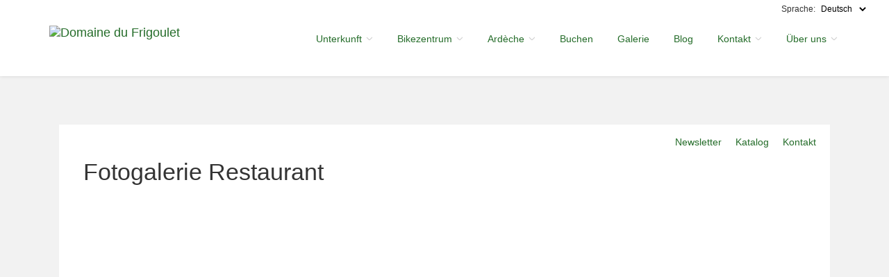

--- FILE ---
content_type: text/html; charset=iso-8859-1
request_url: https://www.suedfrankreich.ch/galerie_main.php?Veranstaltung=Reise&Sportart=Individual&Region=Ardeche&T=Fotogalerie%20Restaurant&D=frigoulet_restaurant&L=frigoulet_restaurant.php&H=frigoulet-restaurant
body_size: 4428
content:

<!DOCTYPE html>
<html lang="de">
<head>
   <meta name="Robots" content="noindex,nofollow"/>
   <title>Fotogalerie</title>
   <meta name="keywords" content=""/>
   <meta name="description" content=""/>
   <meta http-equiv="Content-Language" content="de-ch" />
	<link rel="alternate" hreflang="de" href="https://www.suedfrankreich.ch/galerie_main.php" />
	<link rel="alternate" hreflang="fr-ch" href="https://www.suedfrankreich.ch/fr/galerie_main.php" />
	<link rel="alternate" hreflang="fr" href="https://www.suedfrankreich.ch/fr/galerie_main.php" />
	<link rel="alternate" hreflang="x-default" href="https://www.suedfrankreich.ch/galerie_main.php" />
	<meta http-equiv="content-type" content="text/html;charset=iso-8859-1"/>
	<meta http-equiv="Expires" content="-1"/>
	<meta name="viewport" content="width=device-width, initial-scale=1.0">
	<script src="assets/js/jquery-3.3.1.min.js"></script>
	<link href="dist/css/bootstrap.css" rel="stylesheet" media="screen">
	<link href="assets/css/custom.css" rel="stylesheet" media="screen">
	<!-- HTML5 shim and Respond.js IE8 support of HTML5 elements and media queries -->
	<!--[if lt IE 9]>
		<script src="assets/js/html5shiv.js"></script>
		<script src="assets/js/respond.min.js"></script>
	<![endif]-->
	<link href='https://fonts.googleapis.com/css?family=Lato:400,100,100italic,300,300italic,400italic,700,700italic,900,900italic' rel='stylesheet' type='text/css'>
	<link href='https://fonts.googleapis.com/css?family=Open+Sans:700,400,300,300italic' rel='stylesheet' type='text/css'>
	<link rel="stylesheet" type="text/css" href="css/fullscreen.css" media="screen" />
	<link rel="stylesheet" type="text/css" href="rs-plugin/css/settings.css" media="screen" />
	<link rel="stylesheet" href="assets/css/jquery-ui.min.css" />
	<link rel="icon" type="image/png" sizes="32x32" href="favicon-32x32.png" />
	<!-- Suedfrankreich CSS -->
	<link rel="stylesheet" href="css/suedfrankreich_1.002.min.css" media="screen"/>
	<link rel="stylesheet" href="css/suedfrankreich_druck_2.100.css" media="print"/>
<!-- Facebook Pixel Code -->
<script>
  !function(f,b,e,v,n,t,s)
  {if(f.fbq)return;n=f.fbq=function(){n.callMethod?
  n.callMethod.apply(n,arguments):n.queue.push(arguments)};
  if(!f._fbq)f._fbq=n;n.push=n;n.loaded=!0;n.version='2.0';
  n.queue=[];t=b.createElement(e);t.async=!0;
  t.src=v;s=b.getElementsByTagName(e)[0];
  s.parentNode.insertBefore(t,s)}(window, document,'script',
  'https://connect.facebook.net/en_US/fbevents.js');
  fbq('init', '653354121838394');
  fbq('track', 'PageView');
</script>
<noscript><img height="1" width="1" style="display:none"  src="https://www.facebook.com/tr?id=653354121838394&ev=PageView&noscript=1" /></noscript>
<!-- End Facebook Pixel Code -->
<!-- Google tag (gtag.js) -->
<script async src="https://www.googletagmanager.com/gtag/js?id=AW-1072570849">
</script>
<script>
  window.dataLayer = window.dataLayer || [];
  function gtag(){dataLayer.push(arguments);}
  gtag('js', new Date());

  gtag('config', 'AW-1072570849');
</script>
<!-- End Google tag (gtag.js) -->   <link rel="stylesheet" type="text/css" href="css/img_effect.css"/>
   <link rel="stylesheet" type="text/css" href="css/lightbox.css"/>
</head>
<body id="top">

		<!-- Top wrapper -->
	<div class="navbar-wrapper2 navbar-fixed-top">
      <div class="container">
		<div class="navbar mtnav">
			<div class="container offset-3">
				<!-- Navigation-->
				<div class="navbar-header">
					<button data-target=".navbar-collapse" data-toggle="collapse" class="navbar-toggle" type="button" aria-label="Navigation">
						<span class="icon-bar"></span>
						<span class="icon-bar"></span>
						<span class="icon-bar"></span>
					</button>
					<a href="https://www.suedfrankreich.ch/" class="navbar-brand"><img class="lazy logo2" style="margin-top:-14px;" data-src="images/domaine-du-frigoulet-logo.png" alt="Domaine du Frigoulet" title="Domaine du Frigoulet"/></a>
				</div>
				<div class="navbar-collapse collapse">
					<ul class="nav navbar-nav navbar-right">
						<li class="dropdown">
							<a data-toggle="dropdown" class="dropdown-toggle" href="frigoulet_hotel.php">Unterkunft <b class="lightcaret mt-2"></b></a>
							<ul class="dropdown-menu posright-250 dd1">
								<li>
									<div class="row dropwidth01">
										<ul class="droplist col-md-4">
											<li class="dropdown-header"><a href="frigoulet_hotel.php">Hotel &laquo;Domaine du Frigoulet&raquo;</a></li>
											<li><a href="frigoulet_zimmer.php">Zimmer</a></li>
											<li><a href="frigoulet_restaurant.php">Restaurant</a></li>
											<li><a href="frigoulet_pool.php">Pool</a></li>
										</ul>
										<ul class="droplist col-md-4">
											<li class="dropdown-header"><a href="ferienhaus_ardeche.php">Ferienhäuser</a></li>
											<li><a href="frigoulet_mazet.php">Ferienhaus &laquo;Mazet&raquo;</a></li>
											<li><a href="frigoulet_malpuech.php">Ferienhaus &laquo;Malpuech&raquo;</a></li>
										</ul>
									</div>
								</li>
							</ul>
				    	</li>
						<li class="dropdown dd2">
							<a data-toggle="dropdown" class="dropdown-toggle" href="biking_ardeche.php">Bikezentrum <b class="lightcaret mt-2"></b></a>
							<ul class="dropdown-menu posright-0">
								<li>
									<div class="row dropwidth02">
										<ul class="droplist col-md-12">
											<li class="dropdown-header"><a href="biking_ardeche.php">Bikezentrum &laquo;Domaine du Frigoulet&raquo;</a></li>
											<li><a href="bike-programm.php">Bike-Paket</a></li>
											<li><a href="bike-plaisir.php">Plaisir E-Biken</a></li>
											<li><a href="bike-gravel.php">Gravel <font color="red"><i>&nbsp;Spezialwoche</i></font></a></li>
											<li><a href="bike-individuell.php">Individual-Paket</a></li>
											<li><a href="trailbau-woche.php">Trailbau <font color="red"><i>&nbsp;Spezialwoche</i></font></a></li>
											<li><a href="infrastruktur.php">Infrastruktur</a></li>
											<li><a href="jahreskalender.php">Jahreskalender</a></li>
										</ul>
									</div>
								</li>
							</ul>
						</li>
						<li class="dropdown dd3">
							<a data-toggle="dropdown" class="dropdown-toggle" href="frigoulet_region.php">Ardèche <b class="lightcaret mt-2"></b></a>
							<ul class="dropdown-menu posright-0">
								<li>
									<div class="row dropwidth022">
										<ul class="droplist col-md-12">
											<li class="dropdown-header"><a href="frigoulet_region.php">Ardèche</a></li>
											<li><a href="frigoulet_trekking.php">Trekking</a></li>
											<li><a href="frigoulet_naturpark-woche.php">Naturpark <font color="red"><i>&nbsp;Spezialwoche</i></font></a></li>
											<li><a href="aktivitaeten.php">Andere Aktivitäten</a></li>
											<li><a href="programm_individual_ardeche.php">Zusatzprogramm</a></li>
											<li><a href="ausflugsziele.php">Ausflungsziele</a></li>
										</ul>
									</div>
								</li>
							</ul>
						</li>
						<li><a href="buchung-uebersicht.php">Buchen</a></li>
						<li><a href="galerie.php">Galerie</a></li>
						<li><a href="https://www.aktivferien.com/blog/category/domaine-du-frigoulet/" target="_blank" rel="noopener">Blog</a></li>
						<li class="dropdown dd4">
							<a data-toggle="dropdown" class="dropdown-toggle" href="https://www.suedfrankreich.ch/">Kontakt <b class="lightcaret mt-2"></b></a>
							<ul class="dropdown-menu posright-0 dd2">
								<li>
									<div class="row dropwidth03">
										<ul class="droplist col-md-12">
											<li><a href="katalog.php">Reise-Katalog</a></li>
											<li><a href="kontakt.php">Kontakt / Rückruf</a></li>
											<li><a href="newsletter_an.php">Newsletter</a></li>
											<li><a href="ferienmessen-programm.php">Ferienmessen</a></li>
										</ul>
									</div>
								</li>
							</ul>
						</li>
						<li class="dropdown dd4">
							<a data-toggle="dropdown" class="dropdown-toggle" href="ueberuns.php">Über uns <b class="lightcaret mt-2"></b></a>
							<ul class="dropdown-menu posright-0 dd2">
								<li>
									<div class="row dropwidth03">
										<ul class="droplist col-md-12">
											<li><a href="ueberuns.php">Philosophie</a></li>
											<li><a href="team.php">Unser Team</a></li>
											<li><a href="anreise.php">Anreise</a></li>
											<li><a href="suedfrankreich_agb.php">Geschäftsbedingungen</a></li>
											<li><a href="impressum.php">Impressum</a></li>
											<li><a href="jobs.php">Jobs</a></li>
										</ul>
									</div>
								</li>
							</ul>
						</li>
					</ul>
				</div>
				<!-- /Navigation-->
			</div>
        </div>
      </div>
    </div>

	    <div style="z-index:10000;position:fixed;right:30px;top:0px;">
    	<style>select:focus{outline: none;}</style>
    	<label for="language" style="font-size:12px; font-weight:500">Sprache:</label>
	    <select id="language" onchange="changeLang()" style="background-color:transparent; font-size:12px; color:#000000; border:0; width:72px; padding:5px 0 5px 0;">
	        <option value="DE">Deutsch</option>
	        <option value="FR">Français</option>
	    </select>
	</div>
	
	<!-- /Top wrapper -->

	<style>.cstyle03 {margin-top:100px;}</style>

	<script type="text/javascript">
		var tpj=jQuery;
		tpj.noConflict();
		tpj(document).ready(function() {
		if (tpj.fn.cssOriginal!=undefined)
			tpj.fn.css = tpj.fn.cssOriginal;
			tpj('.fullscreenbanner').revolution(
				{
					delay:9000,
					startwidth:2000,
					startheight:500,
					onHoverStop:"off",						// Stop Banner Timet at Hover on Slide on/off
					thumbWidth:100,							// Thumb With and Height and Amount (only if navigation Tyope set to thumb !)
					thumbHeight:50,
					thumbAmount:3,
					hideThumbs:0,
					navigationType:"bullet",				// bullet, thumb, none
					navigationArrows:"solo",				// nexttobullets, solo (old name verticalcentered), none
					navigationStyle:false,					// round,square,navbar,round-old,square-old,navbar-old, or any from the list in the docu (choose between 50+ different item), custom
					navigationHAlign:"left",				// Vertical Align top,center,bottom
					navigationVAlign:"bottom",				// Horizontal Align left,center,right
					navigationHOffset:30,
					navigationVOffset:30,
					soloArrowLeftHalign:"left",
					soloArrowLeftValign:"center",
					soloArrowLeftHOffset:20,
					soloArrowLeftVOffset:0,
					soloArrowRightHalign:"right",
					soloArrowRightValign:"center",
					soloArrowRightHOffset:20,
					soloArrowRightVOffset:0,
					touchenabled:"on",						// Enable Swipe Function : on/off
					stopAtSlide:-1,							// Stop Timer if Slide "x" has been Reached. If stopAfterLoops set to 0, then it stops already in the first Loop at slide X which defined. -1 means do not stop at any slide. stopAfterLoops has no sinn in this case.
					stopAfterLoops:-1,						// Stop Timer if All slides has been played "x" times. IT will stop at THe slide which is defined via stopAtSlide:x, if set to -1 slide never stop automatic
					hideCaptionAtLimit:0,					// It Defines if a caption should be shown under a Screen Resolution ( Basod on The Width of Browser)
					hideAllCaptionAtLimit:0,				// Hide all The Captions if Width of Browser is less then this value
					hideSliderAtLimit:0,					// Hide the whole slider, and stop also functions if Width of Browser is less than this value
					fullWidth:"on",							// Same time only Enable FullScreen of FullWidth !!
					fullScreen:"off",						// Same time only Enable FullScreen of FullWidth !!
					shadow:0								//0 = no Shadow, 1,2,3 = 3 Different Art of Shadows -  (No Shadow in Fullwidth Version !)
				});
	});
	</script>

	<script>
	function defaultLang() {
	  const siteLang = "DE";
	  document.getElementById('language').value = siteLang;
	}

	function changeLang() {
																						// current url contains parameter(s)
			var frPage = "https://www.suedfrankreich.ch/fr/galerie_main.php?Veranstaltung=Reise&Sportart=Individual&Region=Ardeche&T=Fotogalerie%20Restaurant&D=frigoulet_restaurant&L=frigoulet_restaurant.php&H=frigoulet-restaurant";
			var dePage = "https://www.suedfrankreich.ch/galerie_main.php?Veranstaltung=Reise&Sportart=Individual&Region=Ardeche&T=Fotogalerie%20Restaurant&D=frigoulet_restaurant&L=frigoulet_restaurant.php&H=frigoulet-restaurant";
				var lng = document.getElementById("language").value;
		if (lng=="DE")
			location.replace(dePage);
		else
			if (lng=="FR")
				location.replace(frPage);
			else
				location.replace(dePage);
	}
	</script>

	<!-- / WRAP -->

	<div class="wrap bgfix cstyle03">
		<!-- Start Content  -->
		<div class="container top60 bott20">
			<div class="col-md-12">
				<style>
	#leadmenu {
 		text-align:right;
 		margin-right:20px;
 		position:relative;
 		top:35px;
	}
</style>
<div id="leadmenu">
	<a href="newsletter_an.php" target="_blank">Newsletter</a>&nbsp;&nbsp;&nbsp;&nbsp;
	<a href="katalog.php" target="_blank">Katalog</a>&nbsp;&nbsp;&nbsp;&nbsp;
	<a href="kontakt.php" target="_blank">Kontakt</a>
</div>
				<div class="textblock">
					<h1>Fotogalerie Restaurant</h1>


--- FILE ---
content_type: text/css
request_url: https://www.suedfrankreich.ch/css/suedfrankreich_1.002.min.css
body_size: 1993
content:
a:hover,ul.footerlist li a:hover{text-decoration:underline}body{color:#333}#dajy{max-height:250px}.cstyle03{margin-top:420px}img.logo2{margin-bottom:0;width:70%;margin-top:0}.navbar-brand{margin-top:-100px;padding:2px}.headlineTop{font-size:16px;margin:-56px 0 14px}.headlineMiddle{font-size:18px;margin:0 0 14px}.headlineBottom{font-size:13px;margin:0}@media(min-width:100px){img.logo2{width:60%}.navbar-brand{margin-top:-40px;padding:2px}#dajy{max-height:110px}.cstyle03{margin-top:150px}.headlineTop{font-size:16px;margin:-56px 0 14px}.headlineMiddle{font-size:18px;margin:0 0 14px}.headlineBottom{font-size:13px;margin:0}}@media(min-width:360px){.navbar-brand{margin-top:-40px;padding:2px}}@media(min-width:365px){img.logo2{width:60%}.navbar-brand{margin-top:15px;padding:2px}}@media(min-width:380px){img.logo2{width:60%}.navbar-brand{margin-top:15px;padding:2px}#dajy{max-height:140px}.cstyle03{margin-top:190px}.headlineTop{font-size:16px;margin:-56px 0 14px}.headlineMiddle{font-size:18px;margin:0 0 14px}.headlineBottom{font-size:13px;margin:0}}@media(min-width:480px){img.logo2{width:100%;margin-top:-10px}.navbar-brand{margin-top:0;font-size:18px;line-height:20px;padding:12px 15px 12px 0}#dajy{max-height:160px}.cstyle03{margin-top:210px}.headlineTop{font-size:18px;margin:-46px 0 20px}.headlineMiddle{font-size:24px;margin:0 0 20px}.headlineBottom{font-size:14px;margin:0}}@media(min-width:600px){img.logo2{width:100%;margin-top:-10px}.navbar-brand{font-size:18px;line-height:20px;padding:12px 15px 12px 0}#dajy{max-height:200px}.cstyle03{margin-top:250px}.headlineTop{font-size:22px;margin:-40px 0 26px}.headlineMiddle{font-size:32px;margin:0 0 26px}.headlineBottom{font-size:16px;margin:0}}@media(min-width:800px){.dd1,.dd2{margin-left:0}.dd1{margin-top:50px;width:550px;padding-bottom:20px}#dajy{max-height:260px}.cstyle03{margin-top:310px}.headlineTop{font-size:24px;margin:0 0 30px}.headlineMiddle{font-size:50px;margin:0 0 30px}.headlineBottom{font-size:18px;margin:0}}@media(min-width:992px){.dd1{margin-left:-300px;margin-top:50px;width:550px;padding-bottom:20px}.dd2{margin-left:-100px}#dajy{max-height:300px}.cstyle03{margin-top:360px}.headlineTop{font-size:24px;margin:0 0 30px}.headlineMiddle{font-size:50px;margin:0 0 30px}.headlineBottom{font-size:18px;margin:0}}@media(min-width:1024px){#dajy{max-height:340px}.cstyle03{margin-top:400px}.headlineTop{font-size:28px;margin:20px 0 40px}.headlineMiddle{font-size:50px;margin:0 0 40px}.headlineBottom{font-size:20px;margin:0}}@media(min-width:1280px){#dajy{max-height:400px}.cstyle03{margin-top:460px}.headlineTop{font-size:28px;margin:50px 0 40px}}@media(min-width:1366px){#dajy{max-height:420px}.cstyle03{margin-top:490px}.headlineTop{font-size:28px;margin:60px 0 40px}}@media(min-width:1440px){#dajy{max-height:450px}.cstyle03{margin-top:520px}}@media(min-width:1600px){#dajy{max-height:500px}.cstyle03{margin-top:570px}}.paddtop20{padding-top:20px}.paddtop0{padding-top:0}.top60{padding-top:60px}.bott20{padding-bottom:20px}.martop15{margin-top:15px}.martop18{margin-top:18px}.martop24{margin-top:25px}.marbott15{margin-bottom:15px}.top6{margin-top:6px}.bott6{margin-bottom:6px}.sparten,.textblock{background-color:#fff;margin-bottom:50px;font-size:112%;line-height:130%}.textblock{padding:30px 35px 40px;min-height:500px}.pnr{color:#eb5401;font-family:"Open Sans";font-size:24px;font-weight:300}.dropdown-header{font-size:14px;margin:10px 0 0 -10px}ul.droplist li{line-height:24px}ul.droplist li:hover a{color:#1e8425}.roundbtn,a:hover,a:link,a:visited{color:#246c29}.dropwidth01{width:800px}.dropwidth02{width:300px}.dropwidth022{width:240px}.navbar-collapse.in{height:300px}.cstyle07{min-height:0;padding-bottom:60px}.rowbgcolor{background-color:#dbdbdb}.druck{text-align:right}.td{width:90px;valign:top}p.marg-padd-top-bot-0{margin-top:0;margin-bottom:0;padding-top:0;padding-bottom:0}h1{font-size:34px;margin-top:20px;margin-bottom:24px}h2{font-size:21px;margin-top:32px;margin-bottom:18px}h3{font-size:15px}.fontsize20{font-size:20px}.table tbody>tr>td,.table tbody>tr>th,.table tfoot>tr>td,.table tfoot>tr>th,.table thead>tr>td,.table thead>tr>th{vertical-align:middle}.width35{width:35px}.tr-bg-color{background-color:#f9f9f9}.team{line-height:120%;font-size:12px}.detailmenu{margin:-76px 2px 80px;min-height:24px;padding:3px 0 0 20px;text-transform:uppercase}.detailmenu a{font-weight:600}.news{background-color:#fff;padding:30px 35px 25px;margin-bottom:10px}@media(min-width:992px){.news{height:1516px}.teaserbox{min-height:490px}}@media(min-width:1200px){.news{height:1465px}.teaserbox{min-height:460px}}.news h2{font-size:24px;margin-top:0;margin-bottom:12px;line-height:110%}.news h3{font-size:14px;line-height:20px;margin-top:32px}.align-left{text-align:left}.align-right{text-align:right}.align-center{text-align:center}.roundbtn:hover{background:#2e8c37;border:1px solid #2e8c37;color:#fff}.marg-top0{margin-top:0}.tn{float:left;background-color:#ebebeb;margin:14px;padding:20px 25px 2px;border:1px solid silver;min-width:174px;min-height:134px}.tn p{margin:0 -16px 0 0;text-align:right;font-size:10px;color:grey;line-height:14px}.tn img{border:1px solid #fff}.tn a{font-size:15px}.height150{height:150px}.clear{clear:both}.tn p.einzeiler{text-align:left;margin-top:12px}.tn p.zweizeiler{text-align:left;margin-top:3px}.footerbg2{padding:26px 0 0;line-height:12px}a.gotop{margin:10px auto 0}ul.footerlist li a,ul.footerlist li a:hover{color:#246c29}p.datum-buchung{padding-top:7px}.fontshadow{text-shadow:#000 1px 1px 2px}.tp-leftarrow,.tp-rightarrow{top:20%}.posright-250{right:-250px!important}#socialarea{margin:10px 0 60px}.sociallink{margin:0 8px 0 0}.sociallink:hover{opacity:.7}.ftitle{font-family:"Helvetica Neue",Helvetica,Arial,sans-serif!important}.lb-data{padding:0!important}.lb-data .lb-details{width:100%!important;background-color:#525151!important;color:#fff!important;padding:5px 4px 0 4px!important}.infoBox{background-color:#dceaf699;margin:0 0 20px 0;padding:10px 15px 0 15px;color:#454545;-webkit-box-shadow:6px 10px 7px 0 rgba(205,205,205,1);-moz-box-shadow:6px 10px 7px 0 rgba(205,205,205,1);box-shadow:6px 10px 7px 0 rgba(205,205,205,1);border:1px solid #d5dbfc}.infoBox h2{font-size:19px;line-height:110%;margin:10px 0 10px 0;padding-left:8px}.infoBox table{margin-bottom:0!important}.blogPosts{background-color:white;padding:0 24px 24px 24px;-webkit-box-shadow:6px 10px 7px 0 rgba(205,205,205,1);-moz-box-shadow:6px 10px 7px 0 rgba(205,205,205,1);box-shadow:6px 10px 7px 0 rgba(205,205,205,1);border:1px solid #d5dbfc}@media(min-width:992px){.blogPosts{height:1516px}}@media(min-width:1200px){.blogPosts{height:1311px}}.sparten{-webkit-box-shadow:6px 10px 9px 0 rgba(137,137,137,1);-moz-box-shadow:6px 10px 9px 0 rgba(137,137,137,1);box-shadow:6px 10px 9px 0 rgba(137,137,137,1);border:1px solid #d5dbfc;margin-bottom:70px;color:#565656}.left10{margin-left:10px}.top30{margin-top:30px}.terms{display:none;visibility:hidden;}@media (max-width:992px){.dropdown-menu{max-width:230px}.table-responsive>.table>tbody>tr>td,.table-responsive>.table>tbody>tr>th,.table-responsive>.table>tfoot>tr>td,.table-responsive>.table>tfoot>tr>th,.table-responsive>.table>thead>tr>td,.table-responsive>.table>thead>tr>th{white-space:inherit!important}}

--- FILE ---
content_type: text/css
request_url: https://www.suedfrankreich.ch/css/img_effect.css
body_size: 833
content:
img 
{
   border:          none;
}

ul.gallery
{
   list-style:      none;
   padding:         0px;
   margin:          0px 0px 0px 400px;
}

ul.gallery li
{
   float:           left;
   width:           195px;
   margin:          17px 0px 0px 0px;
   padding:         0px;
   text-align:      left;
   border:          none;
   display:         inline;
}

ul.gallery li a.thumb
{
   width:           69px;
   height:          65px;
   padding:         0px;
   border:          none;
   cursor:          pointer;
}

ul.gallery li span
{ 
/*--Used to crop image--*/
   width:           69px;
   height:          65px;
   overflow:        hidden;
   display:         block;
}

ul.gallery li a.thumb:hover
{
   background:      #333;
}

ul.gallery li a
{
   text-decoration: none;
   color:           #AC0000;
   font-weight:     600;
   font-size:       14px;
   display:         block;
}

--- FILE ---
content_type: text/css
request_url: https://www.suedfrankreich.ch/css/suedfrankreich_druck_2.100.css
body_size: 465
content:
body {
	transform: scale(1);
	-webkit-transform: scale(1,1); 
	-moz-transform:scale(1,1);
	zoom:100% !important;
	background: #ffffff !important;
	background-image:none !important;
	color: #000000;
//	text-align: justify; 		/* Blocksatz */
	width: 100% !important;
	margin: 0 !important;
	padding: 0 !important;
	float:none !important;
}

.navbar-wrapper2 {display:none !important; height:0px !important;}
#dajy {display:none !important; height:0px !important;}
#leadmenu {display:none !important; height:0px !important;}
.footerbg {display:none !important; height:0px !important;}
.footerbg2 {display:none !important; height:0px !important;}
.detailmenu {display:none !important; height:0px !important;}
.fullscreenbanner {display:none !important; height:0px !important;}
img {display:none !important; height:0px !important;}
.roundbtn {display:none !important; height:0px !important;}

@page {
    size:297mm 210mm !important; 
    margin: 18mm 10mm 18mm 18mm;
}

h1,h2,h3 { 
	page-break-after: avoid !important; 	/* Vermeidung von Seitenumbrüchen direkt nach einer Überschrift */
}

h1 {font-size:16pt !important; margin-top:0px !important; }
h2 {font-size:14pt !important;}
h3 {font-size:12pt !important;}
h4 {font-size:10pt !important;}
p, ul, li, td {font-size:10pt !important;}

div {page-break-after: always !important;}
.tab-print {border:1px solid #000000; width:600px;}
.td-print {border:1px solid #000000; padding-left:5px;}
.terms {display:none;visibility:hidden;}
